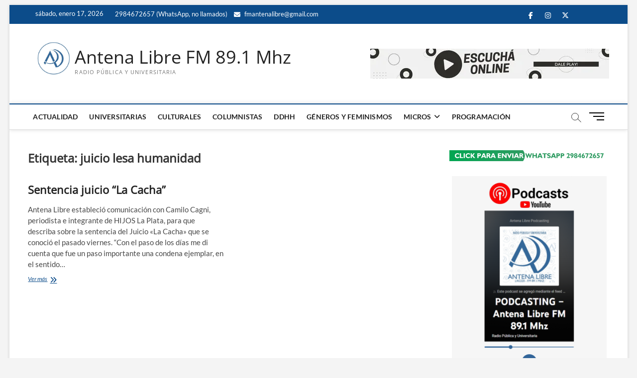

--- FILE ---
content_type: text/html; charset=UTF-8
request_url: https://www.antena-libre.com.ar/tag/juicio-lesa-humanidad/
body_size: 15491
content:
<!DOCTYPE html>
<html lang="es">
<head>
<meta charset="UTF-8" />
<link rel="profile" href="http://gmpg.org/xfn/11" />
<title>juicio lesa humanidad &#8211; Antena Libre FM 89.1 Mhz</title>
		 		 		 		 		 		 		 		 		 		 		 		 		 		 		 		 		 		 		 		 		 		 		 		 		 		 		 		 		 		 		 		 		 		 		 		 		 		 		 		 		 		 		 		 		 		 		 		 		 		 		 		 		 		 		 		 		 		 		 		 		 		 <meta name='robots' content='max-image-preview:large' />
<!-- Jetpack Site Verification Tags -->
<meta name="google-site-verification" content="Z2Msy82tMEhmlKChUWOqBWxQVMQYgEULnGicIg2keUM" />
<link rel='dns-prefetch' href='//www.googletagmanager.com' />
<link rel='dns-prefetch' href='//stats.wp.com' />
<link rel='dns-prefetch' href='//widgets.wp.com' />
<link rel='dns-prefetch' href='//s0.wp.com' />
<link rel='dns-prefetch' href='//0.gravatar.com' />
<link rel='dns-prefetch' href='//1.gravatar.com' />
<link rel='dns-prefetch' href='//2.gravatar.com' />
<link rel='preconnect' href='//i0.wp.com' />
<style id='wp-img-auto-sizes-contain-inline-css' type='text/css'>
img:is([sizes=auto i],[sizes^="auto," i]){contain-intrinsic-size:3000px 1500px}
/*# sourceURL=wp-img-auto-sizes-contain-inline-css */
</style>
<style id='wp-emoji-styles-inline-css' type='text/css'>

	img.wp-smiley, img.emoji {
		display: inline !important;
		border: none !important;
		box-shadow: none !important;
		height: 1em !important;
		width: 1em !important;
		margin: 0 0.07em !important;
		vertical-align: -0.1em !important;
		background: none !important;
		padding: 0 !important;
	}
/*# sourceURL=wp-emoji-styles-inline-css */
</style>
<link rel='stylesheet' id='wp-block-library-css' href='https://www.antena-libre.com.ar/wp-includes/css/dist/block-library/style.min.css?ver=6.9' type='text/css' media='all' />
<style id='global-styles-inline-css' type='text/css'>
:root{--wp--preset--aspect-ratio--square: 1;--wp--preset--aspect-ratio--4-3: 4/3;--wp--preset--aspect-ratio--3-4: 3/4;--wp--preset--aspect-ratio--3-2: 3/2;--wp--preset--aspect-ratio--2-3: 2/3;--wp--preset--aspect-ratio--16-9: 16/9;--wp--preset--aspect-ratio--9-16: 9/16;--wp--preset--color--black: #000000;--wp--preset--color--cyan-bluish-gray: #abb8c3;--wp--preset--color--white: #ffffff;--wp--preset--color--pale-pink: #f78da7;--wp--preset--color--vivid-red: #cf2e2e;--wp--preset--color--luminous-vivid-orange: #ff6900;--wp--preset--color--luminous-vivid-amber: #fcb900;--wp--preset--color--light-green-cyan: #7bdcb5;--wp--preset--color--vivid-green-cyan: #00d084;--wp--preset--color--pale-cyan-blue: #8ed1fc;--wp--preset--color--vivid-cyan-blue: #0693e3;--wp--preset--color--vivid-purple: #9b51e0;--wp--preset--gradient--vivid-cyan-blue-to-vivid-purple: linear-gradient(135deg,rgb(6,147,227) 0%,rgb(155,81,224) 100%);--wp--preset--gradient--light-green-cyan-to-vivid-green-cyan: linear-gradient(135deg,rgb(122,220,180) 0%,rgb(0,208,130) 100%);--wp--preset--gradient--luminous-vivid-amber-to-luminous-vivid-orange: linear-gradient(135deg,rgb(252,185,0) 0%,rgb(255,105,0) 100%);--wp--preset--gradient--luminous-vivid-orange-to-vivid-red: linear-gradient(135deg,rgb(255,105,0) 0%,rgb(207,46,46) 100%);--wp--preset--gradient--very-light-gray-to-cyan-bluish-gray: linear-gradient(135deg,rgb(238,238,238) 0%,rgb(169,184,195) 100%);--wp--preset--gradient--cool-to-warm-spectrum: linear-gradient(135deg,rgb(74,234,220) 0%,rgb(151,120,209) 20%,rgb(207,42,186) 40%,rgb(238,44,130) 60%,rgb(251,105,98) 80%,rgb(254,248,76) 100%);--wp--preset--gradient--blush-light-purple: linear-gradient(135deg,rgb(255,206,236) 0%,rgb(152,150,240) 100%);--wp--preset--gradient--blush-bordeaux: linear-gradient(135deg,rgb(254,205,165) 0%,rgb(254,45,45) 50%,rgb(107,0,62) 100%);--wp--preset--gradient--luminous-dusk: linear-gradient(135deg,rgb(255,203,112) 0%,rgb(199,81,192) 50%,rgb(65,88,208) 100%);--wp--preset--gradient--pale-ocean: linear-gradient(135deg,rgb(255,245,203) 0%,rgb(182,227,212) 50%,rgb(51,167,181) 100%);--wp--preset--gradient--electric-grass: linear-gradient(135deg,rgb(202,248,128) 0%,rgb(113,206,126) 100%);--wp--preset--gradient--midnight: linear-gradient(135deg,rgb(2,3,129) 0%,rgb(40,116,252) 100%);--wp--preset--font-size--small: 13px;--wp--preset--font-size--medium: 20px;--wp--preset--font-size--large: 36px;--wp--preset--font-size--x-large: 42px;--wp--preset--spacing--20: 0.44rem;--wp--preset--spacing--30: 0.67rem;--wp--preset--spacing--40: 1rem;--wp--preset--spacing--50: 1.5rem;--wp--preset--spacing--60: 2.25rem;--wp--preset--spacing--70: 3.38rem;--wp--preset--spacing--80: 5.06rem;--wp--preset--shadow--natural: 6px 6px 9px rgba(0, 0, 0, 0.2);--wp--preset--shadow--deep: 12px 12px 50px rgba(0, 0, 0, 0.4);--wp--preset--shadow--sharp: 6px 6px 0px rgba(0, 0, 0, 0.2);--wp--preset--shadow--outlined: 6px 6px 0px -3px rgb(255, 255, 255), 6px 6px rgb(0, 0, 0);--wp--preset--shadow--crisp: 6px 6px 0px rgb(0, 0, 0);}:where(.is-layout-flex){gap: 0.5em;}:where(.is-layout-grid){gap: 0.5em;}body .is-layout-flex{display: flex;}.is-layout-flex{flex-wrap: wrap;align-items: center;}.is-layout-flex > :is(*, div){margin: 0;}body .is-layout-grid{display: grid;}.is-layout-grid > :is(*, div){margin: 0;}:where(.wp-block-columns.is-layout-flex){gap: 2em;}:where(.wp-block-columns.is-layout-grid){gap: 2em;}:where(.wp-block-post-template.is-layout-flex){gap: 1.25em;}:where(.wp-block-post-template.is-layout-grid){gap: 1.25em;}.has-black-color{color: var(--wp--preset--color--black) !important;}.has-cyan-bluish-gray-color{color: var(--wp--preset--color--cyan-bluish-gray) !important;}.has-white-color{color: var(--wp--preset--color--white) !important;}.has-pale-pink-color{color: var(--wp--preset--color--pale-pink) !important;}.has-vivid-red-color{color: var(--wp--preset--color--vivid-red) !important;}.has-luminous-vivid-orange-color{color: var(--wp--preset--color--luminous-vivid-orange) !important;}.has-luminous-vivid-amber-color{color: var(--wp--preset--color--luminous-vivid-amber) !important;}.has-light-green-cyan-color{color: var(--wp--preset--color--light-green-cyan) !important;}.has-vivid-green-cyan-color{color: var(--wp--preset--color--vivid-green-cyan) !important;}.has-pale-cyan-blue-color{color: var(--wp--preset--color--pale-cyan-blue) !important;}.has-vivid-cyan-blue-color{color: var(--wp--preset--color--vivid-cyan-blue) !important;}.has-vivid-purple-color{color: var(--wp--preset--color--vivid-purple) !important;}.has-black-background-color{background-color: var(--wp--preset--color--black) !important;}.has-cyan-bluish-gray-background-color{background-color: var(--wp--preset--color--cyan-bluish-gray) !important;}.has-white-background-color{background-color: var(--wp--preset--color--white) !important;}.has-pale-pink-background-color{background-color: var(--wp--preset--color--pale-pink) !important;}.has-vivid-red-background-color{background-color: var(--wp--preset--color--vivid-red) !important;}.has-luminous-vivid-orange-background-color{background-color: var(--wp--preset--color--luminous-vivid-orange) !important;}.has-luminous-vivid-amber-background-color{background-color: var(--wp--preset--color--luminous-vivid-amber) !important;}.has-light-green-cyan-background-color{background-color: var(--wp--preset--color--light-green-cyan) !important;}.has-vivid-green-cyan-background-color{background-color: var(--wp--preset--color--vivid-green-cyan) !important;}.has-pale-cyan-blue-background-color{background-color: var(--wp--preset--color--pale-cyan-blue) !important;}.has-vivid-cyan-blue-background-color{background-color: var(--wp--preset--color--vivid-cyan-blue) !important;}.has-vivid-purple-background-color{background-color: var(--wp--preset--color--vivid-purple) !important;}.has-black-border-color{border-color: var(--wp--preset--color--black) !important;}.has-cyan-bluish-gray-border-color{border-color: var(--wp--preset--color--cyan-bluish-gray) !important;}.has-white-border-color{border-color: var(--wp--preset--color--white) !important;}.has-pale-pink-border-color{border-color: var(--wp--preset--color--pale-pink) !important;}.has-vivid-red-border-color{border-color: var(--wp--preset--color--vivid-red) !important;}.has-luminous-vivid-orange-border-color{border-color: var(--wp--preset--color--luminous-vivid-orange) !important;}.has-luminous-vivid-amber-border-color{border-color: var(--wp--preset--color--luminous-vivid-amber) !important;}.has-light-green-cyan-border-color{border-color: var(--wp--preset--color--light-green-cyan) !important;}.has-vivid-green-cyan-border-color{border-color: var(--wp--preset--color--vivid-green-cyan) !important;}.has-pale-cyan-blue-border-color{border-color: var(--wp--preset--color--pale-cyan-blue) !important;}.has-vivid-cyan-blue-border-color{border-color: var(--wp--preset--color--vivid-cyan-blue) !important;}.has-vivid-purple-border-color{border-color: var(--wp--preset--color--vivid-purple) !important;}.has-vivid-cyan-blue-to-vivid-purple-gradient-background{background: var(--wp--preset--gradient--vivid-cyan-blue-to-vivid-purple) !important;}.has-light-green-cyan-to-vivid-green-cyan-gradient-background{background: var(--wp--preset--gradient--light-green-cyan-to-vivid-green-cyan) !important;}.has-luminous-vivid-amber-to-luminous-vivid-orange-gradient-background{background: var(--wp--preset--gradient--luminous-vivid-amber-to-luminous-vivid-orange) !important;}.has-luminous-vivid-orange-to-vivid-red-gradient-background{background: var(--wp--preset--gradient--luminous-vivid-orange-to-vivid-red) !important;}.has-very-light-gray-to-cyan-bluish-gray-gradient-background{background: var(--wp--preset--gradient--very-light-gray-to-cyan-bluish-gray) !important;}.has-cool-to-warm-spectrum-gradient-background{background: var(--wp--preset--gradient--cool-to-warm-spectrum) !important;}.has-blush-light-purple-gradient-background{background: var(--wp--preset--gradient--blush-light-purple) !important;}.has-blush-bordeaux-gradient-background{background: var(--wp--preset--gradient--blush-bordeaux) !important;}.has-luminous-dusk-gradient-background{background: var(--wp--preset--gradient--luminous-dusk) !important;}.has-pale-ocean-gradient-background{background: var(--wp--preset--gradient--pale-ocean) !important;}.has-electric-grass-gradient-background{background: var(--wp--preset--gradient--electric-grass) !important;}.has-midnight-gradient-background{background: var(--wp--preset--gradient--midnight) !important;}.has-small-font-size{font-size: var(--wp--preset--font-size--small) !important;}.has-medium-font-size{font-size: var(--wp--preset--font-size--medium) !important;}.has-large-font-size{font-size: var(--wp--preset--font-size--large) !important;}.has-x-large-font-size{font-size: var(--wp--preset--font-size--x-large) !important;}
/*# sourceURL=global-styles-inline-css */
</style>

<style id='classic-theme-styles-inline-css' type='text/css'>
/*! This file is auto-generated */
.wp-block-button__link{color:#fff;background-color:#32373c;border-radius:9999px;box-shadow:none;text-decoration:none;padding:calc(.667em + 2px) calc(1.333em + 2px);font-size:1.125em}.wp-block-file__button{background:#32373c;color:#fff;text-decoration:none}
/*# sourceURL=/wp-includes/css/classic-themes.min.css */
</style>
<link rel='stylesheet' id='disable-wp-comments-css' href='https://www.antena-libre.com.ar/wp-content/plugins/disable-wp-comments/public/css/disable-wp-comments-public.css?ver=1.1.1' type='text/css' media='all' />
<link rel='stylesheet' id='bwg_fonts-css' href='https://www.antena-libre.com.ar/wp-content/plugins/photo-gallery/css/bwg-fonts/fonts.css?ver=0.0.1' type='text/css' media='all' />
<link rel='stylesheet' id='sumoselect-css' href='https://www.antena-libre.com.ar/wp-content/plugins/photo-gallery/css/sumoselect.min.css?ver=3.4.6' type='text/css' media='all' />
<link rel='stylesheet' id='mCustomScrollbar-css' href='https://www.antena-libre.com.ar/wp-content/plugins/photo-gallery/css/jquery.mCustomScrollbar.min.css?ver=3.1.5' type='text/css' media='all' />
<link rel='stylesheet' id='bwg_googlefonts-css' href='https://fonts.googleapis.com/css?family=Ubuntu&#038;subset=greek,latin,greek-ext,vietnamese,cyrillic-ext,latin-ext,cyrillic' type='text/css' media='all' />
<link rel='stylesheet' id='bwg_frontend-css' href='https://www.antena-libre.com.ar/wp-content/plugins/photo-gallery/css/styles.min.css?ver=1.8.35' type='text/css' media='all' />
<link rel='stylesheet' id='magbook-style-css' href='https://www.antena-libre.com.ar/wp-content/themes/magbook/style.css?ver=6.9' type='text/css' media='all' />
<style id='magbook-style-inline-css' type='text/css'>
/* Logo for high resolution screen(Use 2X size image) */
		.custom-logo-link .custom-logo {
			height: 80px;
			width: auto;
		}

		.top-logo-title .custom-logo-link {
			display: inline-block;
		}

		.top-logo-title .custom-logo {
			height: auto;
			width: 50%;
		}

		.top-logo-title #site-detail {
			display: block;
			text-align: center;
		}
		.side-menu-wrap .custom-logo {
			height: auto;
			width:100%;
		}

		@media only screen and (max-width: 767px) { 
			.top-logo-title .custom-logo-link .custom-logo {
				width: 60%;
			}
		}

		@media only screen and (max-width: 480px) { 
			.top-logo-title .custom-logo-link .custom-logo {
				width: 80%;
			}
		}/* Hide Comments */
			.entry-meta .comments,
			.mb-entry-meta .comments {
				display: none;
				visibility: hidden;
			}
/*# sourceURL=magbook-style-inline-css */
</style>
<link rel='stylesheet' id='font-awesome-css' href='https://www.antena-libre.com.ar/wp-content/themes/magbook/assets/font-awesome/css/all.min.css?ver=6.9' type='text/css' media='all' />
<link rel='stylesheet' id='magbook-responsive-css' href='https://www.antena-libre.com.ar/wp-content/themes/magbook/css/responsive.css?ver=6.9' type='text/css' media='all' />
<link rel='stylesheet' id='magbook-google-fonts-css' href='https://www.antena-libre.com.ar/wp-content/fonts/6b66605e737d855e4f9891749a518313.css?ver=6.9' type='text/css' media='all' />
<link rel='stylesheet' id='jetpack_likes-css' href='https://www.antena-libre.com.ar/wp-content/plugins/jetpack/modules/likes/style.css?ver=15.4' type='text/css' media='all' />
<script type="text/javascript" src="https://www.antena-libre.com.ar/wp-includes/js/jquery/jquery.min.js?ver=3.7.1" id="jquery-core-js"></script>
<script type="text/javascript" src="https://www.antena-libre.com.ar/wp-includes/js/jquery/jquery-migrate.min.js?ver=3.4.1" id="jquery-migrate-js"></script>
<script type="text/javascript" src="https://www.antena-libre.com.ar/wp-content/plugins/disable-wp-comments/public/js/disable-wp-comments-public.js?ver=1.1.1" id="disable-wp-comments-js"></script>
<script type="text/javascript" src="https://www.antena-libre.com.ar/wp-content/plugins/photo-gallery/js/jquery.sumoselect.min.js?ver=3.4.6" id="sumoselect-js"></script>
<script type="text/javascript" src="https://www.antena-libre.com.ar/wp-content/plugins/photo-gallery/js/tocca.min.js?ver=2.0.9" id="bwg_mobile-js"></script>
<script type="text/javascript" src="https://www.antena-libre.com.ar/wp-content/plugins/photo-gallery/js/jquery.mCustomScrollbar.concat.min.js?ver=3.1.5" id="mCustomScrollbar-js"></script>
<script type="text/javascript" src="https://www.antena-libre.com.ar/wp-content/plugins/photo-gallery/js/jquery.fullscreen.min.js?ver=0.6.0" id="jquery-fullscreen-js"></script>
<script type="text/javascript" id="bwg_frontend-js-extra">
/* <![CDATA[ */
var bwg_objectsL10n = {"bwg_field_required":"este campo es obligatorio.","bwg_mail_validation":"Esta no es una direcci\u00f3n de correo electr\u00f3nico v\u00e1lida.","bwg_search_result":"No hay im\u00e1genes que coincidan con tu b\u00fasqueda.","bwg_select_tag":"Seleccionar la etiqueta","bwg_order_by":"Ordenar por","bwg_search":"Buscar","bwg_show_ecommerce":"Mostrar el comercio electr\u00f3nico","bwg_hide_ecommerce":"Ocultar el comercio electr\u00f3nico","bwg_show_comments":"Restaurar","bwg_hide_comments":"Ocultar comentarios","bwg_restore":"Restaurar","bwg_maximize":"Maximizar","bwg_fullscreen":"Pantalla completa","bwg_exit_fullscreen":"Salir de pantalla completa","bwg_search_tag":"BUSCAR...","bwg_tag_no_match":"No se han encontrado etiquetas","bwg_all_tags_selected":"Todas las etiquetas seleccionadas","bwg_tags_selected":"etiqueta seleccionada","play":"Reproducir","pause":"Pausa","is_pro":"","bwg_play":"Reproducir","bwg_pause":"Pausa","bwg_hide_info":"Anterior informaci\u00f3n","bwg_show_info":"Mostrar info","bwg_hide_rating":"Ocultar las valoraciones","bwg_show_rating":"Mostrar la valoraci\u00f3n","ok":"Aceptar","cancel":"Cancelar","select_all":"Seleccionar todo","lazy_load":"0","lazy_loader":"https://www.antena-libre.com.ar/wp-content/plugins/photo-gallery/images/ajax_loader.png","front_ajax":"0","bwg_tag_see_all":"Ver todas las etiquetas","bwg_tag_see_less":"Ver menos etiquetas"};
//# sourceURL=bwg_frontend-js-extra
/* ]]> */
</script>
<script type="text/javascript" src="https://www.antena-libre.com.ar/wp-content/plugins/photo-gallery/js/scripts.min.js?ver=1.8.35" id="bwg_frontend-js"></script>

<!-- Fragmento de código de la etiqueta de Google (gtag.js) añadida por Site Kit -->
<!-- Fragmento de código de Google Analytics añadido por Site Kit -->
<script type="text/javascript" src="https://www.googletagmanager.com/gtag/js?id=GT-WK5BR6N" id="google_gtagjs-js" async></script>
<script type="text/javascript" id="google_gtagjs-js-after">
/* <![CDATA[ */
window.dataLayer = window.dataLayer || [];function gtag(){dataLayer.push(arguments);}
gtag("set","linker",{"domains":["www.antena-libre.com.ar"]});
gtag("js", new Date());
gtag("set", "developer_id.dZTNiMT", true);
gtag("config", "GT-WK5BR6N");
//# sourceURL=google_gtagjs-js-after
/* ]]> */
</script>
<link rel="https://api.w.org/" href="https://www.antena-libre.com.ar/wp-json/" /><link rel="alternate" title="JSON" type="application/json" href="https://www.antena-libre.com.ar/wp-json/wp/v2/tags/2495" /><link rel="EditURI" type="application/rsd+xml" title="RSD" href="https://www.antena-libre.com.ar/xmlrpc.php?rsd" />
<meta name="generator" content="WordPress 6.9" />
<style>
		#category-posts-7-internal ul {padding: 0;}
#category-posts-7-internal .cat-post-item img {max-width: initial; max-height: initial; margin: initial;}
#category-posts-7-internal .cat-post-author {margin-bottom: 0;}
#category-posts-7-internal .cat-post-thumbnail {margin: 5px 10px 5px 0;}
#category-posts-7-internal .cat-post-item:before {content: ""; clear: both;}
#category-posts-7-internal .cat-post-excerpt-more {display: inline-block;}
#category-posts-7-internal .cat-post-item {list-style: none; margin: 3px 0 10px; padding: 3px 0;}
#category-posts-7-internal .cat-post-current .cat-post-title {font-weight: bold; text-transform: uppercase;}
#category-posts-7-internal [class*=cat-post-tax] {font-size: 0.85em;}
#category-posts-7-internal [class*=cat-post-tax] * {display:inline-block;}
#category-posts-7-internal .cat-post-item a:after {content: ""; display: table;	clear: both;}
#category-posts-7-internal .cat-post-item .cat-post-title {overflow: hidden;text-overflow: ellipsis;white-space: initial;display: -webkit-box;-webkit-line-clamp: 2;-webkit-box-orient: vertical;padding-bottom: 0 !important;}
#category-posts-7-internal .cat-post-item a:after {content: ""; clear: both;}
#category-posts-7-internal .cat-post-thumbnail {display:block; float:left; margin:5px 10px 5px 0;}
#category-posts-7-internal .cat-post-crop {overflow:hidden;display:block;}
#category-posts-7-internal p {margin:5px 0 0 0}
#category-posts-7-internal li > div {margin:5px 0 0 0; clear:both;}
#category-posts-7-internal .dashicons {vertical-align:middle;}
#category-posts-7-internal .cat-post-thumbnail .cat-post-crop img {height: 1024px;}
#category-posts-7-internal .cat-post-thumbnail .cat-post-crop img {width: 1024px;}
#category-posts-7-internal .cat-post-thumbnail .cat-post-crop img {object-fit: cover; max-width: 100%; display: block;}
#category-posts-7-internal .cat-post-thumbnail .cat-post-crop-not-supported img {width: 100%;}
#category-posts-7-internal .cat-post-thumbnail {max-width:100%;}
#category-posts-7-internal .cat-post-item img {margin: initial;}
#category-posts-8-internal ul {padding: 0;}
#category-posts-8-internal .cat-post-item img {max-width: initial; max-height: initial; margin: initial;}
#category-posts-8-internal .cat-post-author {margin-bottom: 0;}
#category-posts-8-internal .cat-post-thumbnail {margin: 5px 10px 5px 0;}
#category-posts-8-internal .cat-post-item:before {content: ""; clear: both;}
#category-posts-8-internal .cat-post-excerpt-more {display: inline-block;}
#category-posts-8-internal .cat-post-item {list-style: none; margin: 3px 0 10px; padding: 3px 0;}
#category-posts-8-internal .cat-post-current .cat-post-title {font-weight: bold; text-transform: uppercase;}
#category-posts-8-internal [class*=cat-post-tax] {font-size: 0.85em;}
#category-posts-8-internal [class*=cat-post-tax] * {display:inline-block;}
#category-posts-8-internal .cat-post-item a:after {content: ""; display: table;	clear: both;}
#category-posts-8-internal .cat-post-item .cat-post-title {overflow: hidden;text-overflow: ellipsis;white-space: initial;display: -webkit-box;-webkit-line-clamp: 2;-webkit-box-orient: vertical;padding-bottom: 0 !important;}
#category-posts-8-internal .cat-post-item a:after {content: ""; clear: both;}
#category-posts-8-internal .cat-post-thumbnail {display:block; float:left; margin:5px 10px 5px 0;}
#category-posts-8-internal .cat-post-crop {overflow:hidden;display:block;}
#category-posts-8-internal p {margin:5px 0 0 0}
#category-posts-8-internal li > div {margin:5px 0 0 0; clear:both;}
#category-posts-8-internal .dashicons {vertical-align:middle;}
#category-posts-8-internal .cat-post-thumbnail .cat-post-crop img {height: 1024px;}
#category-posts-8-internal .cat-post-thumbnail .cat-post-crop img {width: 1024px;}
#category-posts-8-internal .cat-post-thumbnail .cat-post-crop img {object-fit: cover; max-width: 100%; display: block;}
#category-posts-8-internal .cat-post-thumbnail .cat-post-crop-not-supported img {width: 100%;}
#category-posts-8-internal .cat-post-thumbnail {max-width:100%;}
#category-posts-8-internal .cat-post-item img {margin: initial;}
</style>
		<meta name="generator" content="Site Kit by Google 1.170.0" />            <script type="text/javascript"><!--
                                function powerpress_pinw(pinw_url){window.open(pinw_url, 'PowerPressPlayer','toolbar=0,status=0,resizable=1,width=460,height=320');	return false;}
                //-->

                // tabnab protection
                window.addEventListener('load', function () {
                    // make all links have rel="noopener noreferrer"
                    document.querySelectorAll('a[target="_blank"]').forEach(link => {
                        link.setAttribute('rel', 'noopener noreferrer');
                    });
                });
            </script>
            	<style>img#wpstats{display:none}</style>
			<meta name="viewport" content="width=device-width" />
	
<!-- Jetpack Open Graph Tags -->
<meta property="og:type" content="website" />
<meta property="og:title" content="juicio lesa humanidad &#8211; Antena Libre FM 89.1 Mhz" />
<meta property="og:url" content="https://www.antena-libre.com.ar/tag/juicio-lesa-humanidad/" />
<meta property="og:site_name" content="Antena Libre FM 89.1 Mhz" />
<meta property="og:image" content="https://i0.wp.com/www.antena-libre.com.ar/wp-content/uploads/2019/05/cropped-web2019-isolog-lite.jpg?fit=888%2C846&#038;ssl=1" />
<meta property="og:image:width" content="888" />
<meta property="og:image:height" content="846" />
<meta property="og:image:alt" content="" />
<meta property="og:locale" content="es_ES" />
<meta name="twitter:site" content="@antenalibrefm" />

<!-- End Jetpack Open Graph Tags -->
<link rel="icon" href="https://i0.wp.com/www.antena-libre.com.ar/wp-content/uploads/2019/05/cropped-web2019-isolog-lite-1.jpg?fit=32%2C32&#038;ssl=1" sizes="32x32" />
<link rel="icon" href="https://i0.wp.com/www.antena-libre.com.ar/wp-content/uploads/2019/05/cropped-web2019-isolog-lite-1.jpg?fit=192%2C192&#038;ssl=1" sizes="192x192" />
<link rel="apple-touch-icon" href="https://i0.wp.com/www.antena-libre.com.ar/wp-content/uploads/2019/05/cropped-web2019-isolog-lite-1.jpg?fit=180%2C180&#038;ssl=1" />
<meta name="msapplication-TileImage" content="https://i0.wp.com/www.antena-libre.com.ar/wp-content/uploads/2019/05/cropped-web2019-isolog-lite-1.jpg?fit=270%2C270&#038;ssl=1" />
</head>
<body class="archive tag tag-juicio-lesa-humanidad tag-2495 wp-custom-logo wp-embed-responsive wp-theme-magbook boxed-layout two-column-blog n-sld ">
	<div id="page" class="site">
	<a class="skip-link screen-reader-text" href="#site-content-contain">Saltar al contenido</a>
	<!-- Masthead ============================================= -->
	<header id="masthead" class="site-header" role="banner">
		<div class="header-wrap">
						<!-- Top Header============================================= -->
			<div class="top-header">

									<div class="top-bar">
						<div class="wrap">
															<div class="top-bar-date">
									<span>sábado, enero 17, 2026</span>
								</div>
							<aside id="text-40" class="widget widget_contact">			<div class="textwidget"><ul>
<li><a title="Call Us" href="https://wa.me/5492984672657"><i class="fa e-mail"></i> 2984672657 (WhatsApp, no llamados)</a></li>
<li><a title="Mail Us" href="mailto:fmantenalibre@gmail.com "><i class="fa fa-envelope-o"></i> fmantenalibre@gmail.com<br />
</a></li>
</ul>
</div>
		</aside><div class="header-social-block">	<div class="social-links clearfix">
	<ul><li id="menu-item-34568" class="menu-item menu-item-type-custom menu-item-object-custom menu-item-34568"><a href="https://www.facebook.com/Radiopublicayuniversitaria/"><span class="screen-reader-text">Facebook</span></a></li>
<li id="menu-item-34569" class="menu-item menu-item-type-custom menu-item-object-custom menu-item-34569"><a href="https://www.instagram.com/fmantenalibre/"><span class="screen-reader-text">Instagram</span></a></li>
<li id="menu-item-34567" class="menu-item menu-item-type-custom menu-item-object-custom menu-item-34567"><a href="https://twitter.com/antenalibrefm"><span class="screen-reader-text">Twitter</span></a></li>
<li id="menu-item-40913" class="menu-item menu-item-type-custom menu-item-object-custom menu-item-40913"><a href="https://www.linkedin/company/fmantenalibre"><span class="screen-reader-text">LinkedIn</span></a></li>
<li id="menu-item-65788" class="menu-item menu-item-type-custom menu-item-object-custom menu-item-65788"><a href="https://www.antena-libre.com.ar/radioenvivo/"><span class="screen-reader-text">En vivo</span></a></li>
</ul>	</div><!-- end .social-links -->
	</div><!-- end .header-social-block -->
						</div> <!-- end .wrap -->
					</div> <!-- end .top-bar -->
				
				<!-- Main Header============================================= -->
				<div class="logo-bar"> <div class="wrap"> <div id="site-branding"><a href="https://www.antena-libre.com.ar/" class="custom-logo-link" rel="home"><img width="888" height="846" src="https://i0.wp.com/www.antena-libre.com.ar/wp-content/uploads/2019/05/cropped-web2019-isolog-lite.jpg?fit=888%2C846&amp;ssl=1" class="custom-logo" alt="Antena Libre FM 89.1 Mhz" decoding="async" fetchpriority="high" srcset="https://i0.wp.com/www.antena-libre.com.ar/wp-content/uploads/2019/05/cropped-web2019-isolog-lite.jpg?w=888&amp;ssl=1 888w, https://i0.wp.com/www.antena-libre.com.ar/wp-content/uploads/2019/05/cropped-web2019-isolog-lite.jpg?resize=300%2C286&amp;ssl=1 300w, https://i0.wp.com/www.antena-libre.com.ar/wp-content/uploads/2019/05/cropped-web2019-isolog-lite.jpg?resize=768%2C732&amp;ssl=1 768w" sizes="(max-width: 888px) 100vw, 888px" /></a><div id="site-detail"> <h2 id="site-title"> 				<a href="https://www.antena-libre.com.ar/" title="Antena Libre FM 89.1 Mhz" rel="home"> Antena Libre FM 89.1 Mhz </a>
				 </h2> <!-- end .site-title --> 					<div id="site-description"> Radio Pública y Universitaria </div> <!-- end #site-description -->
						
		</div></div>				<div class="advertisement-box">
					<div class="advertisement-wrap" id="text-42">			<div class="textwidget"><p><a href="https://www.antena-libre.com.ar/radioenvivo/" target="_blank" rel="noopener"><img decoding="async" data-recalc-dims="1" class="aligncenter wp-image-56264 size-full" src="https://i0.wp.com/www.antena-libre.com.ar/wp-content/uploads/2022/07/RADIO-ONLINE.jpg?resize=480%2C60" alt="" width="480" height="60" /></a></p>
</div>
		</div>				</div> <!-- end .advertisement-box -->
					</div><!-- end .wrap -->
	</div><!-- end .logo-bar -->


				<div id="sticky-header" class="clearfix">
					<div class="wrap">
						<div class="main-header clearfix">

							<!-- Main Nav ============================================= -->
									<div id="site-branding">
			<a href="https://www.antena-libre.com.ar/" class="custom-logo-link" rel="home"><img width="888" height="846" src="https://i0.wp.com/www.antena-libre.com.ar/wp-content/uploads/2019/05/cropped-web2019-isolog-lite.jpg?fit=888%2C846&amp;ssl=1" class="custom-logo" alt="Antena Libre FM 89.1 Mhz" decoding="async" srcset="https://i0.wp.com/www.antena-libre.com.ar/wp-content/uploads/2019/05/cropped-web2019-isolog-lite.jpg?w=888&amp;ssl=1 888w, https://i0.wp.com/www.antena-libre.com.ar/wp-content/uploads/2019/05/cropped-web2019-isolog-lite.jpg?resize=300%2C286&amp;ssl=1 300w, https://i0.wp.com/www.antena-libre.com.ar/wp-content/uploads/2019/05/cropped-web2019-isolog-lite.jpg?resize=768%2C732&amp;ssl=1 768w" sizes="(max-width: 888px) 100vw, 888px" /></a>			<div id="site-detail">
				<div id="site-title">
					<a href="https://www.antena-libre.com.ar/" title="Antena Libre FM 89.1 Mhz" rel="home"> Antena Libre FM 89.1 Mhz </a>
				</div>
				<!-- end #site-title -->
				<div id="site-description">Radio Pública y Universitaria</div> <!-- end #site-description -->
			</div>
						</div> <!-- end #site-branding -->
									<nav id="site-navigation" class="main-navigation clearfix" role="navigation" aria-label="Menú principal">
																
									<button class="menu-toggle" type="button" aria-controls="primary-menu" aria-expanded="false">
										<span class="line-bar"></span>
									</button><!-- end .menu-toggle -->
									<ul id="primary-menu" class="menu nav-menu"><li id="menu-item-34555" class="menu-item menu-item-type-taxonomy menu-item-object-category menu-item-34555 cl-2391"><a href="https://www.antena-libre.com.ar/category/actualidad/">ACTUALIDAD</a></li>
<li id="menu-item-34557" class="menu-item menu-item-type-taxonomy menu-item-object-category menu-item-34557 cl-2610"><a href="https://www.antena-libre.com.ar/category/universitarias/">UNIVERSITARIAS</a></li>
<li id="menu-item-34559" class="menu-item menu-item-type-taxonomy menu-item-object-category menu-item-34559 cl-10"><a href="https://www.antena-libre.com.ar/category/culturales/">CULTURALES</a></li>
<li id="menu-item-50612" class="menu-item menu-item-type-taxonomy menu-item-object-category menu-item-50612 cl-6597"><a href="https://www.antena-libre.com.ar/category/columnistas/">COLUMNISTAS</a></li>
<li id="menu-item-34561" class="menu-item menu-item-type-taxonomy menu-item-object-category menu-item-34561 cl-2415"><a href="https://www.antena-libre.com.ar/category/derechos-humanos-2/">DDHH</a></li>
<li id="menu-item-51545" class="menu-item menu-item-type-taxonomy menu-item-object-category menu-item-51545 cl-6095"><a href="https://www.antena-libre.com.ar/category/genero-y-feminismos/">GÉNEROS Y FEMINISMOS</a></li>
<li id="menu-item-50611" class="menu-item menu-item-type-taxonomy menu-item-object-category menu-item-has-children menu-item-50611 cl-6596"><a href="https://www.antena-libre.com.ar/category/micros/">MICROS</a>
<ul class="sub-menu">
	<li id="menu-item-92797" class="menu-item menu-item-type-taxonomy menu-item-object-category menu-item-92797 cl-7358"><a href="https://www.antena-libre.com.ar/category/micros/cine-express/">Cine Express</a></li>
	<li id="menu-item-51195" class="menu-item menu-item-type-taxonomy menu-item-object-category menu-item-51195 cl-6691"><a href="https://www.antena-libre.com.ar/category/micros/cine-universitario-luz-de-invierno/">Cine Universitario</a></li>
	<li id="menu-item-92142" class="menu-item menu-item-type-taxonomy menu-item-object-category menu-item-92142 cl-7334"><a href="https://www.antena-libre.com.ar/category/micros/dentro/">Dentro</a></li>
	<li id="menu-item-92798" class="menu-item menu-item-type-taxonomy menu-item-object-category menu-item-92798 cl-7005"><a href="https://www.antena-libre.com.ar/category/micros/deportes/">Deportes</a></li>
	<li id="menu-item-70552" class="menu-item menu-item-type-taxonomy menu-item-object-category menu-item-70552 cl-6715"><a href="https://www.antena-libre.com.ar/category/micros/columna-historia-profesor-munoz/">Historia por Muñoz</a></li>
	<li id="menu-item-92143" class="menu-item menu-item-type-taxonomy menu-item-object-category menu-item-92143 cl-6984"><a href="https://www.antena-libre.com.ar/category/micros/letras-bardas/">Letras Bardas</a></li>
	<li id="menu-item-92800" class="menu-item menu-item-type-taxonomy menu-item-object-category menu-item-92800 cl-7026"><a href="https://www.antena-libre.com.ar/category/micros/me-queda-la-palabra/">Me queda la palabra</a></li>
	<li id="menu-item-84088" class="menu-item menu-item-type-taxonomy menu-item-object-category menu-item-84088 cl-6927"><a href="https://www.antena-libre.com.ar/category/micros/medialab/">MediaLab</a></li>
	<li id="menu-item-84089" class="menu-item menu-item-type-taxonomy menu-item-object-category menu-item-84089 cl-6917"><a href="https://www.antena-libre.com.ar/category/micros/medio-de-pan-y-un-libro/">Medio de pan y un libro</a></li>
	<li id="menu-item-84090" class="menu-item menu-item-type-taxonomy menu-item-object-category menu-item-84090 cl-6945"><a href="https://www.antena-libre.com.ar/category/micros/nos-amontona-el-viento/">Nos amontona el viento</a></li>
	<li id="menu-item-92794" class="menu-item menu-item-type-taxonomy menu-item-object-category menu-item-92794 cl-7284"><a href="https://www.antena-libre.com.ar/category/micros/plaza-abierta/">Plaza Abierta</a></li>
	<li id="menu-item-56177" class="menu-item menu-item-type-taxonomy menu-item-object-category menu-item-56177 cl-6872"><a href="https://www.antena-libre.com.ar/category/micros/salvo-el-crepusculo/">Salvo el Crepúsculo</a></li>
	<li id="menu-item-92795" class="menu-item menu-item-type-taxonomy menu-item-object-category menu-item-92795 cl-7379"><a href="https://www.antena-libre.com.ar/category/micros/salud-colectiva/">Salud Colectiva</a></li>
	<li id="menu-item-92796" class="menu-item menu-item-type-taxonomy menu-item-object-category menu-item-92796 cl-6924"><a href="https://www.antena-libre.com.ar/category/micros/voces-del-futuro/">Voces del Futuro</a></li>
</ul>
</li>
<li id="menu-item-94448" class="menu-item menu-item-type-post_type menu-item-object-page menu-item-94448"><a href="https://www.antena-libre.com.ar/programacion/">PROGRAMACIÓN</a></li>
</ul>								</nav> <!-- end #site-navigation -->
															<button id="search-toggle" type="button" class="header-search" type="button"></button>
								<div id="search-box" class="clearfix">
									<form class="search-form" action="https://www.antena-libre.com.ar/" method="get">
			<label class="screen-reader-text">Buscar &hellip;</label>
		<input type="search" name="s" class="search-field" placeholder="Buscar &hellip;" autocomplete="off" />
		<button type="submit" class="search-submit"><i class="fa-solid fa-magnifying-glass"></i></button>
</form> <!-- end .search-form -->								</div>  <!-- end #search-box -->
																<button class="show-menu-toggle" type="button">			
										<span class="sn-text">Botón de menú</span>
										<span class="bars"></span>
								  	</button>
						  	
						</div><!-- end .main-header -->
					</div> <!-- end .wrap -->
				</div><!-- end #sticky-header -->

							</div><!-- end .top-header -->
								<aside class="side-menu-wrap" role="complementary" aria-label="Barra lateral">
						<div class="side-menu">
					  		<button class="hide-menu-toggle" type="button">		
								<span class="bars"></span>
						  	</button>

									<div id="site-branding">
			<a href="https://www.antena-libre.com.ar/" class="custom-logo-link" rel="home"><img width="888" height="846" src="https://i0.wp.com/www.antena-libre.com.ar/wp-content/uploads/2019/05/cropped-web2019-isolog-lite.jpg?fit=888%2C846&amp;ssl=1" class="custom-logo" alt="Antena Libre FM 89.1 Mhz" decoding="async" srcset="https://i0.wp.com/www.antena-libre.com.ar/wp-content/uploads/2019/05/cropped-web2019-isolog-lite.jpg?w=888&amp;ssl=1 888w, https://i0.wp.com/www.antena-libre.com.ar/wp-content/uploads/2019/05/cropped-web2019-isolog-lite.jpg?resize=300%2C286&amp;ssl=1 300w, https://i0.wp.com/www.antena-libre.com.ar/wp-content/uploads/2019/05/cropped-web2019-isolog-lite.jpg?resize=768%2C732&amp;ssl=1 768w" sizes="(max-width: 888px) 100vw, 888px" /></a>			<div id="site-detail">
				<div id="site-title">
					<a href="https://www.antena-libre.com.ar/" title="Antena Libre FM 89.1 Mhz" rel="home"> Antena Libre FM 89.1 Mhz </a>
				</div>
				<!-- end #site-title -->
				<div id="site-description">Radio Pública y Universitaria</div> <!-- end #site-description -->
			</div>
						</div> <!-- end #site-branding -->
								<nav class="side-nav-wrap" role="navigation" aria-label="Menú de la barra lateral">
								<ul class="side-menu-list"><li id="menu-item-34575" class="menu-item menu-item-type-post_type menu-item-object-page menu-item-home menu-item-34575"><a href="https://www.antena-libre.com.ar/">Inicio</a></li>
<li id="menu-item-34580" class="menu-item menu-item-type-post_type menu-item-object-page menu-item-has-children menu-item-34580"><a href="https://www.antena-libre.com.ar/la-radio/">LA RADIO</a>
<ul class="sub-menu">
	<li id="menu-item-34582" class="menu-item menu-item-type-post_type menu-item-object-page menu-item-34582"><a href="https://www.antena-libre.com.ar/la-radio/nuestra-historia/">Nuestra Historia</a></li>
	<li id="menu-item-34581" class="menu-item menu-item-type-post_type menu-item-object-page menu-item-34581"><a href="https://www.antena-libre.com.ar/la-radio/staff-de-antena/">¿Quiénes hacemos Antena Libre?</a></li>
</ul>
</li>
</ul>							</nav><!-- end .side-nav-wrap -->
							<div class="side-widget-tray"><section id="custom_html-7" class="widget_text widget widget_custom_html"><div class="textwidget custom-html-widget"><center>Radio de la Facultad de Derecho y Ciencias Sociales de la Universidad del Comahue.</center></div></section><section id="media_image-7" class="widget widget_media_image"><h3 class="widget-title">Sitios de Interés</h3><a href="http://fadeweb.uncoma.edu.ar"><img width="345" height="146" src="https://i0.wp.com/www.antena-libre.com.ar/wp-content/uploads/2014/04/fadecs.jpg?fit=345%2C146&amp;ssl=1" class="image wp-image-13951  attachment-full size-full" alt="" style="max-width: 100%; height: auto;" decoding="async" srcset="https://i0.wp.com/www.antena-libre.com.ar/wp-content/uploads/2014/04/fadecs.jpg?w=345&amp;ssl=1 345w, https://i0.wp.com/www.antena-libre.com.ar/wp-content/uploads/2014/04/fadecs.jpg?resize=300%2C126&amp;ssl=1 300w, https://i0.wp.com/www.antena-libre.com.ar/wp-content/uploads/2014/04/fadecs.jpg?resize=50%2C21&amp;ssl=1 50w, https://i0.wp.com/www.antena-libre.com.ar/wp-content/uploads/2014/04/fadecs.jpg?resize=150%2C63&amp;ssl=1 150w" sizes="(max-width: 345px) 100vw, 345px" /></a></section><section id="media_image-10" class="widget widget_media_image"><a href="http://uncoma.edu.ar"><img width="489" height="178" src="https://i0.wp.com/www.antena-libre.com.ar/wp-content/uploads/2014/09/UNCOMA.jpg?fit=489%2C178&amp;ssl=1" class="image wp-image-15479  attachment-full size-full" alt="" style="max-width: 100%; height: auto;" decoding="async" srcset="https://i0.wp.com/www.antena-libre.com.ar/wp-content/uploads/2014/09/UNCOMA.jpg?w=489&amp;ssl=1 489w, https://i0.wp.com/www.antena-libre.com.ar/wp-content/uploads/2014/09/UNCOMA.jpg?resize=300%2C109&amp;ssl=1 300w" sizes="(max-width: 489px) 100vw, 489px" /></a></section></div> <!-- end .side-widget-tray -->						</div><!-- end .side-menu -->
					</aside><!-- end .side-menu-wrap -->
						</div><!-- end .header-wrap -->

		<!-- Breaking News ============================================= -->
		
		<!-- Main Slider ============================================= -->
			</header> <!-- end #masthead -->

	<!-- Main Page Start ============================================= -->
	<div id="site-content-contain" class="site-content-contain">
		<div id="content" class="site-content">
				<div class="wrap">
	<div id="primary" class="content-area">
		<main id="main" class="site-main" role="main">
							<header class="page-header">
					<h1 class="page-title">Etiqueta: <span>juicio lesa humanidad</span></h1>				</header><!-- .page-header -->
				<article id="post-15753" class="post-15753 post type-post status-publish format-standard hentry category-derechos-humanos-2 category-noticias-destacadas tag-hijos tag-juicio-lesa-humanidad tag-la-cacha">
					<header class="entry-header">
								<h2 class="entry-title"> <a href="https://www.antena-libre.com.ar/2014/10/27/sentencia-juicio-la-cacha/" title="Sentencia juicio “La Cacha”"> Sentencia juicio “La Cacha” </a> </h2> <!-- end.entry-title -->

							</header><!-- end .entry-header -->
			<div class="entry-content">
				<p>Antena Libre estableció comunicación con Camilo Cagni, periodista e integrante de HIJOS La Plata, para que describa sobre la sentencia del Juicio «La Cacha» que se conoció el pasado viernes. “Con el paso de los días me di cuenta que fue un paso importante una condena ejemplar, en el sentido&hellip; </p>
					<a href="https://www.antena-libre.com.ar/2014/10/27/sentencia-juicio-la-cacha/" class="more-link">Ver más<span class="screen-reader-text"> Sentencia juicio “La Cacha”</span></a><!-- wp-default -->
								</div> <!-- end .entry-content -->
					</article><!-- end .post -->		</main><!-- end #main -->
		
	</div> <!-- #primary -->

<aside id="secondary" class="widget-area" role="complementary" aria-label="Barra lateral">
    <aside id="media_image-33" class="widget widget_media_image"><a href="https://wa.me/5492984672657"><img width="620" height="43" src="https://i0.wp.com/www.antena-libre.com.ar/wp-content/uploads/2023/10/2984672657.png?fit=620%2C43&amp;ssl=1" class="image wp-image-79601  attachment-medium size-medium" alt="" style="max-width: 100%; height: auto;" decoding="async" loading="lazy" srcset="https://i0.wp.com/www.antena-libre.com.ar/wp-content/uploads/2023/10/2984672657.png?w=1300&amp;ssl=1 1300w, https://i0.wp.com/www.antena-libre.com.ar/wp-content/uploads/2023/10/2984672657.png?resize=620%2C43&amp;ssl=1 620w, https://i0.wp.com/www.antena-libre.com.ar/wp-content/uploads/2023/10/2984672657.png?resize=1024%2C71&amp;ssl=1 1024w, https://i0.wp.com/www.antena-libre.com.ar/wp-content/uploads/2023/10/2984672657.png?resize=768%2C53&amp;ssl=1 768w" sizes="auto, (max-width: 620px) 100vw, 620px" /></a></aside><aside id="media_image-37" class="widget widget_media_image"><a href="https://music.youtube.com/playlist?list=PL7AuDipnpZ-g2F_ERnnLNqyIGKXZApG80"><img width="311" height="400" src="https://i0.wp.com/www.antena-libre.com.ar/wp-content/uploads/2024/11/Diseno-sin-titulo-5.png?fit=311%2C400&amp;ssl=1" class="image wp-image-89435  attachment-medium size-medium" alt="" style="max-width: 100%; height: auto;" decoding="async" loading="lazy" srcset="https://i0.wp.com/www.antena-libre.com.ar/wp-content/uploads/2024/11/Diseno-sin-titulo-5.png?w=350&amp;ssl=1 350w, https://i0.wp.com/www.antena-libre.com.ar/wp-content/uploads/2024/11/Diseno-sin-titulo-5.png?resize=311%2C400&amp;ssl=1 311w" sizes="auto, (max-width: 311px) 100vw, 311px" /></a></aside>
		<aside id="recent-posts-4" class="widget widget_recent_entries">
		<h2 class="widget-title">ÚLTIMAS NOTICIAS</h2>
		<ul>
											<li>
					<a href="https://www.antena-libre.com.ar/2025/12/19/preocupacion-en-la-unco-por-actos-vandalicos-y-falta-de-respuestas-institucionales/">Preocupación en la UNCo por actos vandálicos y falta de respuestas institucionales</a>
									</li>
											<li>
					<a href="https://www.antena-libre.com.ar/2025/12/19/boleros-y-canciones-de-raiz-latinoamericana-en-quime-quipan/">Boleros y canciones de raíz latinoamericana en Quime Quipan</a>
									</li>
											<li>
					<a href="https://www.antena-libre.com.ar/2025/12/19/modo-lunfardo-tango-teatro-y-poesia-en-un-cruce-experimental/">“Modo Lunfardo”: tango, teatro y poesía en un cruce experimental</a>
									</li>
											<li>
					<a href="https://www.antena-libre.com.ar/2025/12/19/la-mirada-de-martin-soria-sobre-el-congreso-y-la-actualidad-nacional/">La mirada de Martín Soria sobre el Congreso y la actualidad nacional</a>
									</li>
											<li>
					<a href="https://www.antena-libre.com.ar/2025/12/19/la-legislatura-debatio-presupuesto-ley-impositiva-y-obras-para-2026/">La Legislatura debatió presupuesto, ley impositiva y obras para 2026</a>
									</li>
					</ul>

		</aside><aside id="bwp_gallery_slideshow-2" class="widget bwp_gallery_slideshow"><h2 class="widget-title">Programación</h2><style id="bwg-style-0">  #bwg_container1_0 {
    display: table;
	/*visibility: hidden;*/
  }
  #bwg_container1_0 * {
	  -moz-user-select: none;
	  -khtml-user-select: none;
	  -webkit-user-select: none;
	  -ms-user-select: none;
	  user-select: none;
  }
  #bwg_container1_0 #bwg_container2_0 .bwg_slideshow_image_wrap_0 {
	  background-color: #F2F2F2;
	  width: 300px;
	  height: 410px;
  }
  #bwg_container1_0 #bwg_container2_0 .bwg_slideshow_image_0 {
	  max-width: 300px;
	  max-height: 370px;
  }
  #bwg_container1_0 #bwg_container2_0 .bwg_slideshow_embed_0 {
    width: 300px;
    height: 370px;
  }
  #bwg_container1_0 #bwg_container2_0 #bwg_slideshow_play_pause_0 {
	  background: transparent url("https://www.antena-libre.com.ar/wp-content/plugins/photo-gallery/images/blank.gif") repeat scroll 0 0;
  }
  #bwg_container1_0 #bwg_container2_0 #bwg_slideshow_play_pause-ico_0 {
    color: #D6D6D6;
    font-size: 35px;
  }
  #bwg_container1_0 #bwg_container2_0 #bwg_slideshow_play_pause-ico_0:hover {
	  color: #BABABA;
  }
  #bwg_container1_0 #bwg_container2_0 #spider_slideshow_left_0,
  #bwg_container1_0 #bwg_container2_0 #spider_slideshow_right_0 {
	  background: transparent url("https://www.antena-libre.com.ar/wp-content/plugins/photo-gallery/images/blank.gif") repeat scroll 0 0;
  }
  #bwg_container1_0 #bwg_container2_0 #spider_slideshow_left-ico_0,
  #bwg_container1_0 #bwg_container2_0 #spider_slideshow_right-ico_0 {
	  background-color: #FFFFFF;
	  border-radius: 20px;
	  border: 0px none #FFFFFF;
	  box-shadow: ;
	  color: #D6D6D6;
	  height: 37px;
	  font-size: 12px;
	  width: 37px;
	  opacity: 1.00;
  }
  #bwg_container1_0 #bwg_container2_0 #spider_slideshow_left-ico_0:hover,
  #bwg_container1_0 #bwg_container2_0 #spider_slideshow_right-ico_0:hover {
	  color: #BABABA;
  }
      #spider_slideshow_left-ico_0{
      left: -9999px;
    }
    #spider_slideshow_right-ico_0{
      left: -9999px;
    }
      #bwg_container1_0 #bwg_container2_0 .bwg_slideshow_image_container_0 {
	  bottom: 40px;
	  width: 300px;
	  height: 410px;
	}
	#bwg_container1_0 #bwg_container2_0 .bwg_slideshow_filmstrip_container_0 {
	  display: table;
	  height: 40px;
	  width: 300px;
	  bottom: 0;
  }
  /* Filmstrip dimension */
  #bwg_container1_0 #bwg_container2_0 .bwg_slideshow_filmstrip_0 {
	  left: 20px;
	  width: 260px;
	  /*z-index: 10106;*/
  }
  #bwg_container1_0 #bwg_container2_0 .bwg_slideshow_filmstrip_thumbnails_0 {
    left: 0px;
    width: 511px;
    height: 40px;
  }
  #bwg_container1_0 #bwg_container2_0 .bwg_slideshow_filmstrip_thumbnail_0 {
    width: 71px;
    height: 40px;
    margin: 0px 2px 0 0 ;
    border: 0px none #000000;
    border-radius: 0;
  }
  #bwg_container1_0 #bwg_container2_0 .bwg_slideshow_thumb_active_0 {
	  border: 0px solid #FFFFFF;
  }
  #bwg_container1_0 #bwg_container2_0 .bwg_slideshow_thumb_deactive_0 {
    opacity: 1.00;
  }
  #bwg_container1_0 #bwg_container2_0 .bwg_slideshow_filmstrip_left_0,
  #bwg_container1_0 #bwg_container2_0 .bwg_slideshow_filmstrip_left_disabled_0 {
	  background-color: #F2F2F2;
	  display: table-cell;
	  width: 20px;
	  left: 0;
	  	    }
  #bwg_container1_0 #bwg_container2_0 .bwg_slideshow_filmstrip_right_0,
  #bwg_container1_0 #bwg_container2_0 .bwg_slideshow_filmstrip_right_disabled_0 {
	  background-color: #F2F2F2;
    display: table-cell;
    right: 0;
	  width: 20px;
	  	    }
  #bwg_container1_0 #bwg_container2_0 .bwg_slideshow_filmstrip_left_0 i,
  #bwg_container1_0 #bwg_container2_0 .bwg_slideshow_filmstrip_right_0 i,
  #bwg_container1_0 #bwg_container2_0 .bwg_slideshow_filmstrip_left_disabled_0 i,
  #bwg_container1_0 #bwg_container2_0 .bwg_slideshow_filmstrip_right_disabled_0 i {
	  color: #BABABA;
	  font-size: 20px;
  }
  #bwg_container1_0 #bwg_container2_0 .bwg_slideshow_filmstrip_left_0 {
    display: none;
  }
  #bwg_container1_0 #bwg_container2_0 .bwg_slideshow_filmstrip_left_disabled_0,
  #bwg_container1_0 #bwg_container2_0 .bwg_slideshow_filmstrip_right_disabled_0 {
    display: none;
    opacity: 0.3;
  }
  #bwg_container1_0 #bwg_container2_0 .bwg_slideshow_filmstrip_left_disabled_0 {
    display: table-cell;
  }
  #bwg_container1_0 #bwg_container2_0 .bwg_slideshow_watermark_spun_0 {
	  text-align: left;
	  vertical-align: bottom;
  }
  #bwg_container1_0 #bwg_container2_0 .bwg_slideshow_title_spun_0 {
	  text-align: right;
	  vertical-align: top;
  }
  #bwg_container1_0 #bwg_container2_0 .bwg_slideshow_description_spun_0 {
	  text-align: right;
	  vertical-align: bottom;
  }
  #bwg_container1_0 #bwg_container2_0 .bwg_slideshow_watermark_image_0 {
	  max-height: 90px;
	  max-width: 90px;
	  opacity: 0.30;
  }
  #bwg_container1_0 #bwg_container2_0 .bwg_slideshow_watermark_text_0,
  #bwg_container1_0 #bwg_container2_0 .bwg_slideshow_watermark_text_0:hover {
	  text-decoration: none;
	  margin: 4px;
	  position: relative;
	  z-index: 15;
  }
  #bwg_container1_0 #bwg_container2_0 .bwg_slideshow_title_text_0 {
	  font-size: 16px;
	  font-family: Ubuntu;
	  color: #FFFFFF !important;
	  opacity: 0.70;
    border-radius: 5px;
	  background-color: #000000;
	  padding: 0 0 0 0;
	  		margin: 5px;
	  	    }
  #bwg_container1_0 #bwg_container2_0 .bwg_slideshow_description_text_0 {
	  font-size: 14px;
	  font-family: Ubuntu;
	  color: #FFFFFF !important;
	  opacity: 0.70;
    border-radius: 0;
	  background-color: #000000;
	  padding: 5px 10px 5px 10px;
	    }
  #bwg_container1_0 #bwg_container2_0 .bwg_slideshow_description_text_0 * {
	text-decoration: none;
	color: #FFFFFF !important;
  }
  #bwg_container1_0 #bwg_container2_0 .bwg_slideshow_dots_0 {
	  width: 12px;
	  height: 12px;
	  border-radius: 5px;
	  background: #F2D22E;
	  margin: 3px;
  }
  #bwg_container1_0 #bwg_container2_0 .bwg_slideshow_dots_container_0 {
	  width: 300px;
	  bottom: 0;
  }
  #bwg_container1_0 #bwg_container2_0 .bwg_slideshow_dots_thumbnails_0 {
	  height: 18px;
	  width: 126px;
  }
  #bwg_container1_0 #bwg_container2_0 .bwg_slideshow_dots_active_0 {
	  background: #FFFFFF;
	  border: 1px solid #000000;
  }
  </style>
    <div id="bwg_container1_0"
         class="bwg_container bwg_thumbnail bwg_slideshow "
         data-right-click-protection="0"
         data-bwg="0"
         data-scroll="0"
         data-gallery-type="slideshow"
         data-gallery-view-type="slideshow"
         data-current-url="/tag/juicio-lesa-humanidad/"
         data-lightbox-url="https://www.antena-libre.com.ar/wp-admin/admin-ajax.php?action=GalleryBox&#038;current_view=0&#038;gallery_id=9&#038;tag=0&#038;theme_id=1&#038;shortcode_id=0&#038;sort_by=order&#038;order_by=asc&#038;current_url=%2Ftag%2Fjuicio-lesa-humanidad%2F"
         data-gallery-id="9"
         data-popup-width="800"
         data-popup-height="500"
         data-is-album="gallery"
         data-buttons-position="bottom">
      <div id="bwg_container2_0">
             <div id="ajax_loading_0" class="bwg_loading_div_1">
      <div class="bwg_loading_div_2">
        <div class="bwg_loading_div_3">
          <div id="loading_div_0" class="bwg_spider_ajax_loading">
          </div>
        </div>
      </div>
    </div>
            <form id="gal_front_form_0"
              class="bwg-hidden"              method="post"
              action="#"
              data-current="0"
              data-shortcode-id="0"
              data-gallery-type="slideshow"
              data-gallery-id="9"
              data-tag="0"
              data-album-id="0"
              data-theme-id="1"
              data-ajax-url="https://www.antena-libre.com.ar/wp-admin/admin-ajax.php?action=bwg_frontend_data">
          <div id="bwg_container3_0" class="bwg-background bwg-background-0">
              <div class="bwg_slideshow_image_wrap_0 bwg-slideshow-images-wrapper bwg-container"
       data-bwg="0"
       data-lightbox-url="https://www.antena-libre.com.ar/wp-admin/admin-ajax.php?action=GalleryBox&#038;current_view=0&#038;gallery_id=9&#038;tag=0&#038;theme_id=1&#038;shortcode_id=0&#038;sort_by=order&#038;order_by=asc&#038;current_url=%2Ftag%2Fjuicio-lesa-humanidad%2F">
          <div class="bwg_slideshow_filmstrip_container_0">
        <div class="bwg_slideshow_filmstrip_left_0">
          <i class="bwg-icon-angle-left"></i>
        </div>
        <div class="bwg_slideshow_filmstrip_left_disabled_0">
          <i class="bwg-icon-angle-left"></i>
        </div>
        <div class="bwg_slideshow_filmstrip_0 bwg_slideshow_filmstrip">
          <div class="bwg_slideshow_filmstrip_thumbnails_0">
                          <div id="bwg_filmstrip_thumbnail_0_0"
                class="bwg_slideshow_filmstrip_thumbnail_0 bwg_slideshow_thumb_active_0"
                data-style="width:71px; height:40px;">
                <img class="bwg_filmstrip_thumbnail_img bwg_slideshow_filmstrip_thumbnail_img_0"
                  style="width:71px; height:88.75px; margin-left: 0px; margin-top: -24.375px;"
                  data-style="width:71px; height:88.75px; margin-left: 0px; margin-top: -24.375px;"
                  src="https://www.antena-libre.com.ar/wp-content/uploads/photo-gallery/imported_from_media_libray/thumb/1.png?bwg=1757594565"
                  data-src="https://www.antena-libre.com.ar/wp-content/uploads/photo-gallery/imported_from_media_libray/thumb/1.png?bwg=1757594565"
                  onclick="bwg_change_image(parseInt(jQuery('#bwg_current_image_key_0').val()), '0', '', '', '0')"
                  image_id="104"
                  image_key="0"
                  alt="1"
                  title="1" />
              </div>
                            <div id="bwg_filmstrip_thumbnail_1_0"
                class="bwg_slideshow_filmstrip_thumbnail_0 bwg_slideshow_thumb_deactive_0"
                data-style="width:71px; height:40px;">
                <img class="bwg_filmstrip_thumbnail_img bwg_slideshow_filmstrip_thumbnail_img_0"
                  style="width:71px; height:88.75px; margin-left: 0px; margin-top: -24.375px;"
                  data-style="width:71px; height:88.75px; margin-left: 0px; margin-top: -24.375px;"
                  src="https://www.antena-libre.com.ar/wp-content/uploads/photo-gallery/imported_from_media_libray/thumb/2.png?bwg=1757594565"
                  data-src="https://www.antena-libre.com.ar/wp-content/uploads/photo-gallery/imported_from_media_libray/thumb/2.png?bwg=1757594565"
                  onclick="bwg_change_image(parseInt(jQuery('#bwg_current_image_key_0').val()), '1', '', '', '0')"
                  image_id="105"
                  image_key="1"
                  alt="2"
                  title="2" />
              </div>
                            <div id="bwg_filmstrip_thumbnail_2_0"
                class="bwg_slideshow_filmstrip_thumbnail_0 bwg_slideshow_thumb_deactive_0"
                data-style="width:71px; height:40px;">
                <img class="bwg_filmstrip_thumbnail_img bwg_slideshow_filmstrip_thumbnail_img_0"
                  style="width:71px; height:88.75px; margin-left: 0px; margin-top: -24.375px;"
                  data-style="width:71px; height:88.75px; margin-left: 0px; margin-top: -24.375px;"
                  src="https://www.antena-libre.com.ar/wp-content/uploads/photo-gallery/imported_from_media_libray/thumb/3.png?bwg=1757594565"
                  data-src="https://www.antena-libre.com.ar/wp-content/uploads/photo-gallery/imported_from_media_libray/thumb/3.png?bwg=1757594565"
                  onclick="bwg_change_image(parseInt(jQuery('#bwg_current_image_key_0').val()), '2', '', '', '0')"
                  image_id="106"
                  image_key="2"
                  alt="3"
                  title="3" />
              </div>
                            <div id="bwg_filmstrip_thumbnail_3_0"
                class="bwg_slideshow_filmstrip_thumbnail_0 bwg_slideshow_thumb_deactive_0"
                data-style="width:71px; height:40px;">
                <img class="bwg_filmstrip_thumbnail_img bwg_slideshow_filmstrip_thumbnail_img_0"
                  style="width:71px; height:88.75px; margin-left: 0px; margin-top: -24.375px;"
                  data-style="width:71px; height:88.75px; margin-left: 0px; margin-top: -24.375px;"
                  src="https://www.antena-libre.com.ar/wp-content/uploads/photo-gallery/imported_from_media_libray/thumb/4.png?bwg=1757594565"
                  data-src="https://www.antena-libre.com.ar/wp-content/uploads/photo-gallery/imported_from_media_libray/thumb/4.png?bwg=1757594565"
                  onclick="bwg_change_image(parseInt(jQuery('#bwg_current_image_key_0').val()), '3', '', '', '0')"
                  image_id="107"
                  image_key="3"
                  alt="4"
                  title="4" />
              </div>
                            <div id="bwg_filmstrip_thumbnail_4_0"
                class="bwg_slideshow_filmstrip_thumbnail_0 bwg_slideshow_thumb_deactive_0"
                data-style="width:71px; height:40px;">
                <img class="bwg_filmstrip_thumbnail_img bwg_slideshow_filmstrip_thumbnail_img_0"
                  style="width:71px; height:88.75px; margin-left: 0px; margin-top: -24.375px;"
                  data-style="width:71px; height:88.75px; margin-left: 0px; margin-top: -24.375px;"
                  src="https://www.antena-libre.com.ar/wp-content/uploads/photo-gallery/imported_from_media_libray/thumb/5.png?bwg=1757594565"
                  data-src="https://www.antena-libre.com.ar/wp-content/uploads/photo-gallery/imported_from_media_libray/thumb/5.png?bwg=1757594565"
                  onclick="bwg_change_image(parseInt(jQuery('#bwg_current_image_key_0').val()), '4', '', '', '0')"
                  image_id="108"
                  image_key="4"
                  alt="5"
                  title="5" />
              </div>
                            <div id="bwg_filmstrip_thumbnail_5_0"
                class="bwg_slideshow_filmstrip_thumbnail_0 bwg_slideshow_thumb_deactive_0"
                data-style="width:71px; height:40px;">
                <img class="bwg_filmstrip_thumbnail_img bwg_slideshow_filmstrip_thumbnail_img_0"
                  style="width:71px; height:88.75px; margin-left: 0px; margin-top: -24.375px;"
                  data-style="width:71px; height:88.75px; margin-left: 0px; margin-top: -24.375px;"
                  src="https://www.antena-libre.com.ar/wp-content/uploads/photo-gallery/imported_from_media_libray/thumb/6.png?bwg=1757594565"
                  data-src="https://www.antena-libre.com.ar/wp-content/uploads/photo-gallery/imported_from_media_libray/thumb/6.png?bwg=1757594565"
                  onclick="bwg_change_image(parseInt(jQuery('#bwg_current_image_key_0').val()), '5', '', '', '0')"
                  image_id="109"
                  image_key="5"
                  alt="6"
                  title="6" />
              </div>
                            <div id="bwg_filmstrip_thumbnail_6_0"
                class="bwg_slideshow_filmstrip_thumbnail_0 bwg_slideshow_thumb_deactive_0"
                data-style="width:71px; height:40px;">
                <img class="bwg_filmstrip_thumbnail_img bwg_slideshow_filmstrip_thumbnail_img_0"
                  style="width:71px; height:88.75px; margin-left: 0px; margin-top: -24.375px;"
                  data-style="width:71px; height:88.75px; margin-left: 0px; margin-top: -24.375px;"
                  src="https://www.antena-libre.com.ar/wp-content/uploads/photo-gallery/imported_from_media_libray/thumb/7.png?bwg=1757594565"
                  data-src="https://www.antena-libre.com.ar/wp-content/uploads/photo-gallery/imported_from_media_libray/thumb/7.png?bwg=1757594565"
                  onclick="bwg_change_image(parseInt(jQuery('#bwg_current_image_key_0').val()), '6', '', '', '0')"
                  image_id="110"
                  image_key="6"
                  alt="7"
                  title="7" />
              </div>
                        </div>
        </div>
        <div class="bwg_slideshow_filmstrip_right_0">
          <i class="bwg-icon-angle-right"></i>
        </div>
        <div class="bwg_slideshow_filmstrip_right_disabled_0">
          <i class="bwg-icon-angle-right"></i>
        </div>
      </div>
          <div id="bwg_slideshow_image_container_0"
         class="bwg_slideshow_image_container_0"
         data-params='{&quot;bwg_source&quot;:&quot;slider&quot;,&quot;bwg_current_key&quot;:&quot;&quot;,&quot;bwg_transition_duration&quot;:100,&quot;bwg_trans_in_progress&quot;:false,&quot;data&quot;:[{&quot;id&quot;:&quot;104&quot;,&quot;alt&quot;:&quot;1&quot;,&quot;description&quot;:&quot;&quot;,&quot;filetype&quot;:&quot;png&quot;,&quot;filename&quot;:&quot;1&quot;,&quot;image_url&quot;:&quot;\/imported_from_media_libray\/1.png?bwg=1757594565&quot;,&quot;thumb_url&quot;:&quot;\/imported_from_media_libray\/thumb\/1.png?bwg=1757594565&quot;,&quot;redirect_url&quot;:&quot;&quot;,&quot;date&quot;:&quot;2025-09-11 12:41:38&quot;,&quot;is_embed&quot;:false,&quot;is_embed_video&quot;:false,&quot;image_width&quot;:&quot;960&quot;,&quot;image_height&quot;:&quot;1200&quot;,&quot;thumb_width&quot;:&quot;400.00&quot;,&quot;thumb_height&quot;:&quot;500.00&quot;},{&quot;id&quot;:&quot;105&quot;,&quot;alt&quot;:&quot;2&quot;,&quot;description&quot;:&quot;&quot;,&quot;filetype&quot;:&quot;png&quot;,&quot;filename&quot;:&quot;2&quot;,&quot;image_url&quot;:&quot;\/imported_from_media_libray\/2.png?bwg=1757594565&quot;,&quot;thumb_url&quot;:&quot;\/imported_from_media_libray\/thumb\/2.png?bwg=1757594565&quot;,&quot;redirect_url&quot;:&quot;&quot;,&quot;date&quot;:&quot;2025-09-11 12:41:52&quot;,&quot;is_embed&quot;:false,&quot;is_embed_video&quot;:false,&quot;image_width&quot;:&quot;960&quot;,&quot;image_height&quot;:&quot;1200&quot;,&quot;thumb_width&quot;:&quot;400.00&quot;,&quot;thumb_height&quot;:&quot;500.00&quot;},{&quot;id&quot;:&quot;106&quot;,&quot;alt&quot;:&quot;3&quot;,&quot;description&quot;:&quot;&quot;,&quot;filetype&quot;:&quot;png&quot;,&quot;filename&quot;:&quot;3&quot;,&quot;image_url&quot;:&quot;\/imported_from_media_libray\/3.png?bwg=1757594565&quot;,&quot;thumb_url&quot;:&quot;\/imported_from_media_libray\/thumb\/3.png?bwg=1757594565&quot;,&quot;redirect_url&quot;:&quot;&quot;,&quot;date&quot;:&quot;2025-09-11 12:42:05&quot;,&quot;is_embed&quot;:false,&quot;is_embed_video&quot;:false,&quot;image_width&quot;:&quot;960&quot;,&quot;image_height&quot;:&quot;1200&quot;,&quot;thumb_width&quot;:&quot;400.00&quot;,&quot;thumb_height&quot;:&quot;500.00&quot;},{&quot;id&quot;:&quot;107&quot;,&quot;alt&quot;:&quot;4&quot;,&quot;description&quot;:&quot;&quot;,&quot;filetype&quot;:&quot;png&quot;,&quot;filename&quot;:&quot;4&quot;,&quot;image_url&quot;:&quot;\/imported_from_media_libray\/4.png?bwg=1757594565&quot;,&quot;thumb_url&quot;:&quot;\/imported_from_media_libray\/thumb\/4.png?bwg=1757594565&quot;,&quot;redirect_url&quot;:&quot;&quot;,&quot;date&quot;:&quot;2025-09-11 12:42:12&quot;,&quot;is_embed&quot;:false,&quot;is_embed_video&quot;:false,&quot;image_width&quot;:&quot;960&quot;,&quot;image_height&quot;:&quot;1200&quot;,&quot;thumb_width&quot;:&quot;400.00&quot;,&quot;thumb_height&quot;:&quot;500.00&quot;},{&quot;id&quot;:&quot;108&quot;,&quot;alt&quot;:&quot;5&quot;,&quot;description&quot;:&quot;&quot;,&quot;filetype&quot;:&quot;png&quot;,&quot;filename&quot;:&quot;5&quot;,&quot;image_url&quot;:&quot;\/imported_from_media_libray\/5.png?bwg=1757594565&quot;,&quot;thumb_url&quot;:&quot;\/imported_from_media_libray\/thumb\/5.png?bwg=1757594565&quot;,&quot;redirect_url&quot;:&quot;&quot;,&quot;date&quot;:&quot;2025-09-11 12:42:17&quot;,&quot;is_embed&quot;:false,&quot;is_embed_video&quot;:false,&quot;image_width&quot;:&quot;960&quot;,&quot;image_height&quot;:&quot;1200&quot;,&quot;thumb_width&quot;:&quot;400.00&quot;,&quot;thumb_height&quot;:&quot;500.00&quot;},{&quot;id&quot;:&quot;109&quot;,&quot;alt&quot;:&quot;6&quot;,&quot;description&quot;:&quot;&quot;,&quot;filetype&quot;:&quot;png&quot;,&quot;filename&quot;:&quot;6&quot;,&quot;image_url&quot;:&quot;\/imported_from_media_libray\/6.png?bwg=1757594565&quot;,&quot;thumb_url&quot;:&quot;\/imported_from_media_libray\/thumb\/6.png?bwg=1757594565&quot;,&quot;redirect_url&quot;:&quot;&quot;,&quot;date&quot;:&quot;2025-09-11 12:42:23&quot;,&quot;is_embed&quot;:false,&quot;is_embed_video&quot;:false,&quot;image_width&quot;:&quot;960&quot;,&quot;image_height&quot;:&quot;1200&quot;,&quot;thumb_width&quot;:&quot;400.00&quot;,&quot;thumb_height&quot;:&quot;500.00&quot;},{&quot;id&quot;:&quot;110&quot;,&quot;alt&quot;:&quot;7&quot;,&quot;description&quot;:&quot;&quot;,&quot;filetype&quot;:&quot;png&quot;,&quot;filename&quot;:&quot;7&quot;,&quot;image_url&quot;:&quot;\/imported_from_media_libray\/7.png?bwg=1757594565&quot;,&quot;thumb_url&quot;:&quot;\/imported_from_media_libray\/thumb\/7.png?bwg=1757594565&quot;,&quot;redirect_url&quot;:&quot;&quot;,&quot;date&quot;:&quot;2025-09-11 12:42:29&quot;,&quot;is_embed&quot;:false,&quot;is_embed_video&quot;:false,&quot;image_width&quot;:&quot;960&quot;,&quot;image_height&quot;:&quot;1200&quot;,&quot;thumb_width&quot;:&quot;400.00&quot;,&quot;thumb_height&quot;:&quot;500.00&quot;}],&quot;width_or_height&quot;:&quot;width&quot;,&quot;filmstrip_thumb_margin_hor&quot;:2,&quot;left_or_top&quot;:&quot;left&quot;,&quot;outerWidth_or_outerHeight&quot;:&quot;outerWidth&quot;,&quot;enable_slideshow_shuffle&quot;:1,&quot;lightbox_filmstrip_thumb_border_width&quot;:&quot;1&quot;,&quot;thumb_click_action&quot;:&quot;redirect_to_url&quot;,&quot;thumb_link_target&quot;:&quot;0&quot;,&quot;upload_url&quot;:&quot;https:\/\/www.antena-libre.com.ar\/wp-content\/uploads\/photo-gallery&quot;,&quot;preload_images&quot;:&quot;1&quot;,&quot;slideshow_effect&quot;:&quot;fade&quot;,&quot;event_stack&quot;:&quot;&quot;,&quot;preload_images_count&quot;:10,&quot;image_width&quot;:300,&quot;image_height&quot;:410,&quot;thumb_width&quot;:&quot;250&quot;,&quot;thumb_height&quot;:&quot;140&quot;,&quot;filmstrip_direction&quot;:&quot;horizontal&quot;,&quot;slideshow_filmstrip_type&quot;:1,&quot;slideshow_thumbnails_count&quot;:&quot;5&quot;,&quot;slideshow_filmstrip_width&quot;:71,&quot;slideshow_filmstrip_height&quot;:40,&quot;slideshow_filmstrip_rl_btn_size&quot;:&quot;20&quot;,&quot;slideshow_play_pause_btn_size&quot;:&quot;35&quot;,&quot;watermark_type&quot;:&quot;90&quot;,&quot;watermark_height&quot;:&quot;90&quot;,&quot;watermark_font_size&quot;:&quot;20&quot;,&quot;slideshow_title_font_size&quot;:&quot;16&quot;,&quot;slideshow_description_font_size&quot;:&quot;14&quot;,&quot;bwg_playInterval&quot;:&quot;&quot;,&quot;slideshow_interval&quot;:5,&quot;image_right_click&quot;:&quot;0&quot;,&quot;enable_slideshow_autoplay&quot;:1,&quot;enable_slideshow_music&quot;:&quot;0&quot;,&quot;bwg_current_filmstrip_pos&quot;:0}'
         data-filmstrip-position="bottom"
         data-filmstrip-size="40">
      <div class="bwg_slide_container_0">
        <div class="bwg_slide_bg_0">
          <div class="bwg_slider_0">
                            <span class="bwg_slideshow_image_spun_0" id="image_id_0_104">
                    <span class="bwg_slideshow_image_spun1_0">
                      <span class="bwg_slideshow_image_spun2_0">
                                                  <a class="bwg-a" >
                          <img id="bwg_slideshow_image_0"
                               class="skip-lazy bwg_slide bwg_slideshow_image_0 "
                               src="https://www.antena-libre.com.ar/wp-content/uploads/photo-gallery/imported_from_media_libray/1.png?bwg=1757594565"
                               data-src="https://www.antena-libre.com.ar/wp-content/uploads/photo-gallery/imported_from_media_libray/1.png?bwg=1757594565"
                               image_id="104"
                               alt="1" />
                          </a>
                                                </span>
                    </span>
                  </span>
                <span class="bwg_slideshow_image_second_spun_0">
                  </span>
                <input type="hidden" id="bwg_current_image_key_0" value="0" />
                          </div>
        </div>
      </div>
              <a class="bwg-a" id="spider_slideshow_left_0" onclick="bwg_change_image(parseInt(jQuery('#bwg_current_image_key_0').val()), (parseInt(jQuery('#bwg_current_image_key_0').val()) + 7 - bwg_iterator(0)) % 7, '', '', 0); return false;"><span id="spider_slideshow_left-ico_0"><span><i class="bwg-icon-angle-left bwg_slideshow_prev_btn_0"></i></span></span></a>
        <span id="bwg_slideshow_play_pause_0" class="bwg_slideshow_play_pause" style="display: ;"><span><span id="bwg_slideshow_play_pause-ico_0"><i class="bwg-icon-play bwg_ctrl_btn_0 bwg_slideshow_play_pause_0"></i></span></span></span>
        <a class="bwg-a" id="spider_slideshow_right_0" onclick="bwg_change_image(parseInt(jQuery('#bwg_current_image_key_0').val()), (parseInt(jQuery('#bwg_current_image_key_0').val()) + bwg_iterator(0)) % 7, '', '', 0); return false;"><span id="spider_slideshow_right-ico_0"><span><i class="bwg-icon-angle-right bwg_slideshow_next_btn_0"></i></span></span></a>
            </div>
      </div>
            </div>
        </form>
              </div>
    </div>
    <script>
      if (document.readyState === 'complete') {
        if( typeof bwg_main_ready == 'function' ) {
          if ( jQuery("#bwg_container1_0").height() ) {
            bwg_main_ready(jQuery("#bwg_container1_0"));
          }
        }
      } else {
        document.addEventListener('DOMContentLoaded', function() {
          if( typeof bwg_main_ready == 'function' ) {
            if ( jQuery("#bwg_container1_0").height() ) {
             bwg_main_ready(jQuery("#bwg_container1_0"));
            }
          }
        });
      }
    </script>
    </aside></aside><!-- end #secondary -->
</div><!-- end .wrap -->
</div><!-- end #content -->
<!-- Footer Start ============================================= -->
<footer id="colophon" class="site-footer" role="contentinfo">
	<div class="site-info">
		<div class="wrap">
				<div class="social-links clearfix">
	<ul><li class="menu-item menu-item-type-custom menu-item-object-custom menu-item-34568"><a href="https://www.facebook.com/Radiopublicayuniversitaria/"><span class="screen-reader-text">Facebook</span></a></li>
<li class="menu-item menu-item-type-custom menu-item-object-custom menu-item-34569"><a href="https://www.instagram.com/fmantenalibre/"><span class="screen-reader-text">Instagram</span></a></li>
<li class="menu-item menu-item-type-custom menu-item-object-custom menu-item-34567"><a href="https://twitter.com/antenalibrefm"><span class="screen-reader-text">Twitter</span></a></li>
<li class="menu-item menu-item-type-custom menu-item-object-custom menu-item-40913"><a href="https://www.linkedin/company/fmantenalibre"><span class="screen-reader-text">LinkedIn</span></a></li>
<li class="menu-item menu-item-type-custom menu-item-object-custom menu-item-65788"><a href="https://www.antena-libre.com.ar/radioenvivo/"><span class="screen-reader-text">En vivo</span></a></li>
</ul>	</div><!-- end .social-links -->
				<div class="copyright-wrap clearfix">
				<div class="copyright">					<a title="Antena Libre FM 89.1 Mhz" target="_blank" href="https://www.antena-libre.com.ar/">Antena Libre FM 89.1 Mhz</a> | 
									Diseñado por: <a title="Theme Freesia" target="_blank" href="https://themefreesia.com">Theme Freesia</a> |
									 <a title="WordPress" target="_blank" href="https://wordpress.org">WordPress</a>  | &copy; Todos los derechos reservados 								</div>
							</div> <!-- end .copyright-wrap -->
			<div style="clear:both;"></div>
		</div> <!-- end .wrap -->
	</div> <!-- end .site-info -->
				<button class="go-to-top" type="button">
				<span class="icon-bg"></span>
				<span class="back-to-top-text">Arriba</span>
				<i class="fa fa-angle-up back-to-top-icon"></i>
			</button>
		<div class="page-overlay"></div>
</footer> <!-- end #colophon -->
</div><!-- end .site-content-contain -->
</div><!-- end #page -->
<script type="speculationrules">
{"prefetch":[{"source":"document","where":{"and":[{"href_matches":"/*"},{"not":{"href_matches":["/wp-*.php","/wp-admin/*","/wp-content/uploads/*","/wp-content/*","/wp-content/plugins/*","/wp-content/themes/magbook/*","/*\\?(.+)"]}},{"not":{"selector_matches":"a[rel~=\"nofollow\"]"}},{"not":{"selector_matches":".no-prefetch, .no-prefetch a"}}]},"eagerness":"conservative"}]}
</script>
<script type="text/javascript" src="https://www.antena-libre.com.ar/wp-content/themes/magbook/js/magbook-main.js?ver=6.9" id="magbook-main-js"></script>
<script type="text/javascript" src="https://www.antena-libre.com.ar/wp-content/themes/magbook/assets/sticky/jquery.sticky.min.js?ver=6.9" id="jquery-sticky-js"></script>
<script type="text/javascript" src="https://www.antena-libre.com.ar/wp-content/themes/magbook/assets/sticky/sticky-settings.js?ver=6.9" id="magbook-sticky-settings-js"></script>
<script type="text/javascript" src="https://www.antena-libre.com.ar/wp-content/themes/magbook/js/navigation.js?ver=6.9" id="magbook-navigation-js"></script>
<script type="text/javascript" src="https://www.antena-libre.com.ar/wp-content/themes/magbook/js/jquery.flexslider-min.js?ver=6.9" id="jquery-flexslider-js"></script>
<script type="text/javascript" id="magbook-slider-js-extra">
/* <![CDATA[ */
var magbook_slider_value = {"magbook_animation_effect":"fade","magbook_slideshowSpeed":"5000","magbook_animationSpeed":"700"};
//# sourceURL=magbook-slider-js-extra
/* ]]> */
</script>
<script type="text/javascript" src="https://www.antena-libre.com.ar/wp-content/themes/magbook/js/flexslider-setting.js?ver=6.9" id="magbook-slider-js"></script>
<script type="text/javascript" src="https://www.antena-libre.com.ar/wp-content/themes/magbook/js/skip-link-focus-fix.js?ver=6.9" id="magbook-skip-link-focus-fix-js"></script>
<script type="text/javascript" id="jetpack-stats-js-before">
/* <![CDATA[ */
_stq = window._stq || [];
_stq.push([ "view", {"v":"ext","blog":"162022479","post":"0","tz":"-3","srv":"www.antena-libre.com.ar","arch_tag":"juicio-lesa-humanidad","arch_results":"1","j":"1:15.4"} ]);
_stq.push([ "clickTrackerInit", "162022479", "0" ]);
//# sourceURL=jetpack-stats-js-before
/* ]]> */
</script>
<script type="text/javascript" src="https://stats.wp.com/e-202603.js" id="jetpack-stats-js" defer="defer" data-wp-strategy="defer"></script>
<script id="wp-emoji-settings" type="application/json">
{"baseUrl":"https://s.w.org/images/core/emoji/17.0.2/72x72/","ext":".png","svgUrl":"https://s.w.org/images/core/emoji/17.0.2/svg/","svgExt":".svg","source":{"concatemoji":"https://www.antena-libre.com.ar/wp-includes/js/wp-emoji-release.min.js?ver=6.9"}}
</script>
<script type="module">
/* <![CDATA[ */
/*! This file is auto-generated */
const a=JSON.parse(document.getElementById("wp-emoji-settings").textContent),o=(window._wpemojiSettings=a,"wpEmojiSettingsSupports"),s=["flag","emoji"];function i(e){try{var t={supportTests:e,timestamp:(new Date).valueOf()};sessionStorage.setItem(o,JSON.stringify(t))}catch(e){}}function c(e,t,n){e.clearRect(0,0,e.canvas.width,e.canvas.height),e.fillText(t,0,0);t=new Uint32Array(e.getImageData(0,0,e.canvas.width,e.canvas.height).data);e.clearRect(0,0,e.canvas.width,e.canvas.height),e.fillText(n,0,0);const a=new Uint32Array(e.getImageData(0,0,e.canvas.width,e.canvas.height).data);return t.every((e,t)=>e===a[t])}function p(e,t){e.clearRect(0,0,e.canvas.width,e.canvas.height),e.fillText(t,0,0);var n=e.getImageData(16,16,1,1);for(let e=0;e<n.data.length;e++)if(0!==n.data[e])return!1;return!0}function u(e,t,n,a){switch(t){case"flag":return n(e,"\ud83c\udff3\ufe0f\u200d\u26a7\ufe0f","\ud83c\udff3\ufe0f\u200b\u26a7\ufe0f")?!1:!n(e,"\ud83c\udde8\ud83c\uddf6","\ud83c\udde8\u200b\ud83c\uddf6")&&!n(e,"\ud83c\udff4\udb40\udc67\udb40\udc62\udb40\udc65\udb40\udc6e\udb40\udc67\udb40\udc7f","\ud83c\udff4\u200b\udb40\udc67\u200b\udb40\udc62\u200b\udb40\udc65\u200b\udb40\udc6e\u200b\udb40\udc67\u200b\udb40\udc7f");case"emoji":return!a(e,"\ud83e\u1fac8")}return!1}function f(e,t,n,a){let r;const o=(r="undefined"!=typeof WorkerGlobalScope&&self instanceof WorkerGlobalScope?new OffscreenCanvas(300,150):document.createElement("canvas")).getContext("2d",{willReadFrequently:!0}),s=(o.textBaseline="top",o.font="600 32px Arial",{});return e.forEach(e=>{s[e]=t(o,e,n,a)}),s}function r(e){var t=document.createElement("script");t.src=e,t.defer=!0,document.head.appendChild(t)}a.supports={everything:!0,everythingExceptFlag:!0},new Promise(t=>{let n=function(){try{var e=JSON.parse(sessionStorage.getItem(o));if("object"==typeof e&&"number"==typeof e.timestamp&&(new Date).valueOf()<e.timestamp+604800&&"object"==typeof e.supportTests)return e.supportTests}catch(e){}return null}();if(!n){if("undefined"!=typeof Worker&&"undefined"!=typeof OffscreenCanvas&&"undefined"!=typeof URL&&URL.createObjectURL&&"undefined"!=typeof Blob)try{var e="postMessage("+f.toString()+"("+[JSON.stringify(s),u.toString(),c.toString(),p.toString()].join(",")+"));",a=new Blob([e],{type:"text/javascript"});const r=new Worker(URL.createObjectURL(a),{name:"wpTestEmojiSupports"});return void(r.onmessage=e=>{i(n=e.data),r.terminate(),t(n)})}catch(e){}i(n=f(s,u,c,p))}t(n)}).then(e=>{for(const n in e)a.supports[n]=e[n],a.supports.everything=a.supports.everything&&a.supports[n],"flag"!==n&&(a.supports.everythingExceptFlag=a.supports.everythingExceptFlag&&a.supports[n]);var t;a.supports.everythingExceptFlag=a.supports.everythingExceptFlag&&!a.supports.flag,a.supports.everything||((t=a.source||{}).concatemoji?r(t.concatemoji):t.wpemoji&&t.twemoji&&(r(t.twemoji),r(t.wpemoji)))});
//# sourceURL=https://www.antena-libre.com.ar/wp-includes/js/wp-emoji-loader.min.js
/* ]]> */
</script>
</body>
</html>